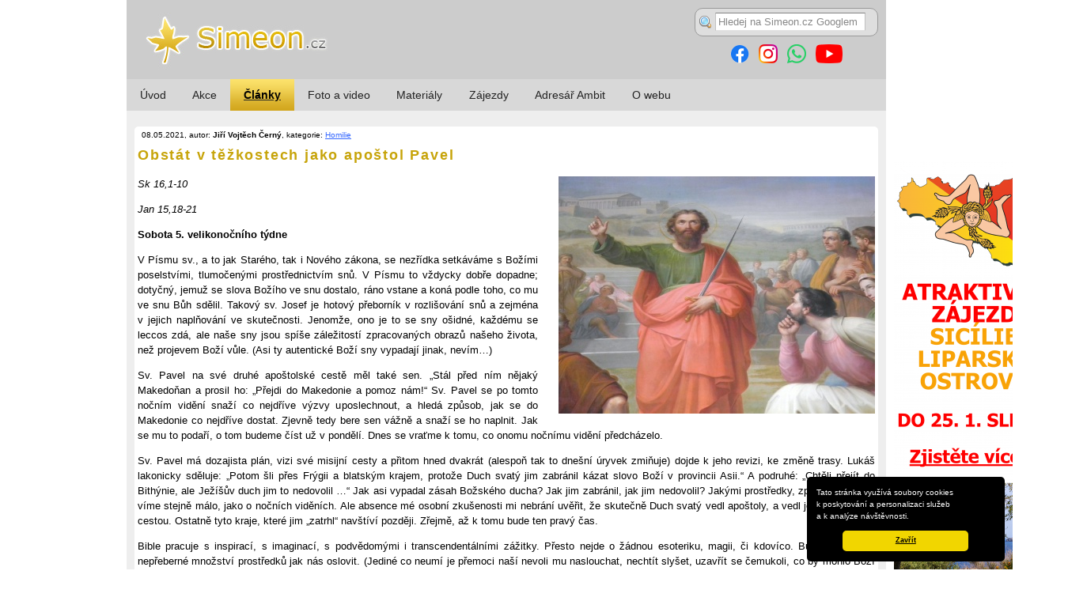

--- FILE ---
content_type: text/html
request_url: https://www.simeon.cz/clanky/Obstat-v-tezkostech-jako-apostol-Pavel.html
body_size: 16459
content:
<!DOCTYPE html>
<html lang="cs">
<head>
	<meta charset="utf-8" />
	<title>Obstát v těžkostech jako apoštol Pavel. </title>
	<meta name="description" content="Homilie P. Dr. Jiřího Vojtěcha Černého.Obstát v těžkostech jako apoštol Pavel. . (článek)" />
  <link rel="icon" href="/favicon.ico" type="image/x-icon" />
  <link rel="shortcut icon" href="/favicon.ico" type="image/x-icon" />
  <link rel="home" href="/" title="Simeon.cz" />
  <link rel="search" href="/index/hledani" title="Hledání" />

<!-- Load jQuery -->
<script src="/_ext/jquery/js/jquery.min.js" type="text/javascript"></script>
<script src="/_ext/jquery/js/jquery-ui.min.js" type="text/javascript"></script>
<script src="/_ext/jquery/js/jquery-components.js" type="text/javascript"></script>
<link rel="stylesheet" type="text/css" href="/_ext/jquery/css/smoothness/jquery-ui.css" />
<!-- /Load jQuery -->


<!-- Formalize -->
<link rel="stylesheet" href="/_ext/formalize/css/formalize.css" />
<script type="text/javascript" src="/_ext/formalize/js/jquery.formalize.min.js"></script>
<!-- /Formalize -->


<!-- 960.gs -->
<link rel="stylesheet" href="/_ext/960gs/css/min/960.css" />
<!-- /960.gs -->


<!-- Beautytips -->
<script src="/_ext/beautytips/js/jquery.hoverIntent.min.js" type="text/javascript" charset="utf-8"></script>
<script src="/_ext/beautytips/js/jquery.bgiframe.min.js" type="text/javascript" charset="utf-8"></script>
<!--[if IE]><script src="/_ext/beautytips/js/excanvas.min.js" type="text/javascript" charset="utf-8"></script><![endif]-->
<script src="/_ext/beautytips/js/jquery.bt.min.js" type="text/javascript" charset="utf-8"></script>
<script src="/_ext/beautytips/js/jquery.easing.js" type="text/javascript" charset="utf-8"></script>
<!-- /Beautytips -->
<!-- Begin Cookie Consent plugin by Silktide - http://silktide.com/cookieconsent -->
<link rel="stylesheet" type="text/css" href="/_ext/cookieconsent/cookieconsent.min.css" />
<script src="/_ext/cookieconsent/cookieconsent.min.js"></script>
<script>
window.addEventListener("load", function(){
window.cookieconsent.initialise({
  "palette": {
    "popup": {
      "background": "#000"
    },
    "button": {
      "background": "#f1d600"
    }
  },
  "theme": "classic",
  "position": "bottom-right",
  //"dismissOnScroll": "400",
  //"dismissOnTimeout": "1000",
  "content": {
    "message": "Tato stránka využívá soubory cookies k&nbsp;poskytování a&nbsp;personalizaci služeb a&nbsp;k&nbsp;analýze návštěvnosti.",
    "dismiss": "Zavřít",
    "link": null // "Více ..."
  }
})});
</script>
<!-- End Cookie Consent plugin -->



<!-- FB -->
<div id="fb-root"></div>
<script async defer crossorigin="anonymous" src="https://connect.facebook.net/cs_CZ/sdk.js#xfbml=1&version=v6.0"></script>
<!-- FB -->



<!-- CSS -->
	<link rel="stylesheet" type="text/css" href="/_css/css.css?v=8" />
	<link rel="stylesheet" type="text/css" href="/_css/01.css?v=15" />
<!-- /CSS -->

<!-- JS -->
	<script src="/_js/js.js" type="text/javascript"></script>
	<script src="/_js/forum.js" type="text/javascript"></script>
<!-- /JS -->


<meta property="og:url" content="https://www.simeon.cz/clanky/Obstat-v-tezkostech-jako-apostol-Pavel.html" />
<meta property="og:type" content="article" />
<meta property="og:title" content="Obstát v těžkostech jako apoštol Pavel. " />
<meta property="og:description" content="Homilie P. Dr. Jiřího Vojtěcha Černého.Obstát v těžkostech jako apoštol Pavel. . (článek)" />
<meta property="og:image" content="https://www.simeon.cz/_d/01/art/DSCN0538-1.JPG" />
<link rel="image_src" type="image/jpeg" href="https://www.simeon.cz/_d/01/art/DSCN0538-1.JPG" />

</head>

<!-- FB -->
<div id="fb-root"></div>
<script async defer crossorigin="anonymous" src="https://connect.facebook.net/cs_CZ/sdk.js#xfbml=1&version=v13.0" nonce="9HavIAvq"></script><!-- FB -->

<body class="clanky fullwidth">


<div id="header">
<div id="header_in" class="container_12">
<header>
<div id="logo"><a href="/" title="Přechod na titulní stránku"><img src="/_i/01/logo.jpg" alt="Simeon.cz - webové stránky pro aktivní třetí věk" title="Simeon.cz - webové stránky pro aktivní třetí věk" width="960" height="100" /></a></div>
</header>

<div id="all_search">
    <form action="https://www.google.cz/search" method="get" onsubmit="if($('#search_q').val()==''){return false;}else{return true;};" title="Hledej na Simeon.cz pomocí Google">
        <input type="hidden" name="hl" value="cs" />
        <input type="hidden" name="rls" value="cs" />
        <input type="hidden" name="as_qdr" value="all" />
        <input type="hidden" name="lr" value="" />
        <input type="hidden" name="as_sitesearch" value="www.simeon.cz" />

        <img src="/_ext/icons/2000/16x16/magnifier.png" width="16" height="16" alt="Hledání" class="icon" />
        <input type="text" name="q" id="search_q" placeholder="Hledej na Simeon.cz Googlem" title="Hledej na Simeon.cz pomocí Google" class="input_text" size="40" />
    </form>
</div>

<div id='admin_link'></div>




<div id="social_logo">
  <a href="https://www.facebook.com/simeonweb/" target="_blank" title="Simeon na Facebooku"><img
    src="/_i/social/Facebook_48.png" srcset="/_i/social/Facebook_48.png 48w, /_i/social/Facebook_96.png 96w"
    alt="Facebook" width="24" height="24" /></a>

    <a href="https://www.instagram.com/simeon.cz/" target="_blank" title="Simeon na Instagramu"><img
      src="/_i/social/Instagram_48.png" srcset="/_i/social/Instagram_48.png 48w, /_i/social/Instagram_96.png 96w"
      alt="Instagram" width="24" height="24" /></a>

    <a href="https://whatsapp.com/channel/0029Vay6CYJLo4he5uElmq3g" target="_blank" title="Simeon na WhatsAppu"><img
        src="/_i/social/WhatsApp_48.png" srcset="/_i/social/Instagram_48.png 48w, /_i/social/WhatsApp_96.png 96w"
        alt="WhatsApp" width="24" height="24" /></a>
      
  <a href="https://www.youtube.com/@VercinKanal" target="_blank" title="Simeon na YouTube"><img
    src="/_i/social/YouTube_48.png" srcset="/_i/social/YouTube_48.png 68w, /_i/social/YouTube_96.png 136w"
    alt="YouTube" width="34" height="24" /></a>
</div>

</div><!-- id="header_in" -->
</div><!-- id="header" -->
<div id="menu_main">
<nav>
    <div id="menu_main_in" class="container_12">
        <h2 style="display:none;">Hlavní menu:</h2>
        <ul><li class="menu_main_li_index"><a href="/" id="menu_main_1" title="Web pro seniory" class="first">Úvod</a></li><li class="menu_main_li_Akce"><a href="/Akce" id="menu_main_2" class="middle">Akce</a></li><li class="menu_main_li_clanky"><a href="/clanky" id="menu_main_3" class="middle active"><strong>Články</strong></a></li><li class="menu_main_li_Fotovideo"><a href="/Fotovideo" id="menu_main_4" title="Web pro aktivní třetí věk - foto a video" class="middle">Foto a video</a></li><li class="menu_main_li_Materialy"><a href="/Materialy" id="menu_main_5" title="Literatura pro seniory" class="middle">Materiály</a></li><li class="menu_main_li_Zajezdy"><a href="/Zajezdy" id="menu_main_6" class="middle">Zájezdy</a></li><li class="menu_main_li_Adresar-Ambit"><a href="/Adresar-Ambit" id="menu_main_7" class="middle">Adresář Ambit</a></li><li class="menu_main_li_O-webu"><a href="/O-webu" id="menu_main_8" title="Web pro seniory" class="last">O webu</a></li></ul>
    </div>
</nav>
</div><!-- id="main_menu" -->
<div id="mainblock"><!-- konci az za footer -->

<div id="all">
<div id="all_in" class="container_12">
<div id="main" class="grid_12">
<article>
<div id="main_in">

<div class="art_article">
  <div class="art_date_author_cat">08.05.2021, autor: <strong>​Jiří Vojtěch Černý</strong>, kategorie: <a href='/clanky/Homilie/'>Homilie</a></div>
  <h1 title="Homilie P. Dr. Jiřího Vojtěcha Černého">Obstát v těžkostech jako apoštol Pavel</h1>
  <span class="imgR" style="max-width: 400px;">
    <img src="/_d/01/art/DSCN0538-1.JPG" width="400" height="300" alt="Obstát v těžkostech jako apoštol Pavel" />
    
  </span>
  <div class="art_subheading"></div>
  <div class="art_article_text"><p><em>Sk 16,1-10</em></p>
<p><em>Jan 15,18-21</em></p>
<p><strong>Sobota 5. velikonočního týdne</strong></p>
<p>V Písmu sv., a to jak Starého, tak i Nového zákona, se nezřídka setkáváme s Božími poselstvími, tlumočenými prostřednictvím snů. V Písmu to vždycky dobře dopadne; dotyčný, jemuž se slova Božího ve snu dostalo, ráno vstane a koná podle toho, co mu ve snu Bůh sdělil. Takový sv. Josef je hotový přeborník v rozlišování snů a zejména v jejich naplňování ve skutečnosti. Jenomže, ono je to se sny ošidné, každému se leccos zdá, ale naše sny jsou spíše záležitostí zpracovaných obrazů našeho života, než projevem Boží vůle. (Asi ty autentické Boží sny vypadají jinak, nevím…)</p>
<p>Sv. Pavel na své druhé apoštolské cestě měl také sen. „Stál před ním nějaký Makedoňan a prosil ho: „Přejdi do Makedonie a pomoz nám!“ Sv. Pavel se po tomto nočním vidění snaží co nejdříve výzvy uposlechnout, a hledá způsob, jak se do Makedonie co nejdříve dostat. Zjevně tedy bere sen vážně a snaží se ho naplnit. Jak se mu to podaří, o tom budeme číst už v pondělí. Dnes se vraťme k tomu, co onomu nočnímu vidění předcházelo.</p>
<p>Sv. Pavel má dozajista plán, vizi své misijní cesty a přitom hned dvakrát (alespoň tak to dnešní úryvek zmiňuje) dojde k jeho revizi, ke změně trasy. Lukáš lakonicky sděluje: „Potom šli přes Frýgii a blatským krajem, protože Duch svatý jim zabránil kázat slovo Boží v provincii Asii.“ A podruhé: „Chtěli přejít do Bithýnie, ale Ježíšův duch jim to nedovolil …“ Jak asi vypadal zásah Božského ducha? Jak jim zabránil, jak jim nedovolil? Jakými prostředky, způsoby? O tom víme stejně málo, jako o nočních viděních. Ale absence mé osobní zkušenosti mi nebrání uvěřit, že skutečně Duch svatý vedl apoštoly, a vedl je tou správnou cestou. Ostatně tyto kraje, které jim „zatrhl“ navštíví později. Zřejmě, až k tomu bude ten pravý čas.</p>
<p>Bible pracuje s inspirací, s imaginací, s podvědomými i transcendentálními zážitky. Přesto nejde o žádnou esoteriku, magii, či kdovíco. Bůh má zkrátka nepřeberné množství prostředků jak nás oslovit. (Jediné co neumí je přemoci naší nevoli mu naslouchat, nechtít slyšet, uzavřít se čemukoli, co by mohlo Boží slovu a vůli představovat.) Od chvíle, kdy bezmocný a oslepený Pavel ležel v prachu u Damašku a slyšel „já jsem Ježíš, kterého pronásleduješ“, nepřestával po Ježíši toužit a upínat k němu svůj duchovní zrak. Proto je také schopen vést svoji misi podle Kristova itineráře a ne podle své vůle. A když jde špatnou cestou, Duch sv. mu zabrání a on své plány přehodnotí. Pavel je ideálním vzorem člověka, který je tvárným nástrojem v Božích rukou. Který se sjednotil s Boží, a nikoli svoji vůlí. (Není svévolný.)</p>
<p>Ostatně, v dnešním úryvku nejsou podstatné Pavlovy myšlenkové a volní pochody, ale jeho poslání. A to naplňuje „na výbornou“.</p>
<p>V Lystře se setká s Timotejem, svým budoucím průvodcem a pomocníkem. Přestože má za sebou apoštolský sněm, kde bylo rozhodnuto, že pohané nemusí přijímat obřízku, přesto Timoteje obřeže. Jistě ne ze strachu před Židy, ale Pavel je výborný diplomat a ví, že právě zde je dobré židům ustoupit, aby měl volné ruce ke své misi. (Timotejova nástupce Tita obřezat nedá, protože se pohybují v jiných krajích a situace mezi křesťany se už stabilizovala.) Pavel je v otázkách víry, v zásadních skutečnostech neústupný a dovede stát za Kristem i za cenu velkých obětí. Je ve svém životě ustavičně napadán, pronásledován, vězněn. Byl zřejmě chatrnější tělesné konstrukce i zdravotně oslabený a přesto pro Krista přestál více, než kdokoli jiný. Jeho úděl misionáře koresponduje se slovy evangelia: „Jestliže vás svět nenávidí, uvažte, že mne nenáviděl dříve než vás … že však nejste ze světa, proto vás svět nenávidí … když pronásledovali mne, budou pronásledovat i vás …“</p>
<p>Pavel ve všech těžkostech obstojí a nedá se jimi zlomit. Proč? Protože miluje Krista a je si vědom, že pouze „milostí Boží je tím, kým je.“ My v tom, kým jsme a co po nás Bůh chce, nemáme mnohdy jasno, a proto také nerozumíme Božím znamením, a tak kráčíme po nesprávných cestách. (Jen pod čarou, přiznávám se, že někdy prosím, aby mne v mé tuposti Duch sv. nakopl, a to třeba i pořádně citelně. Ač to nezní moc zbožně, mohu i vám doporučit.)</p>
<p style="text-align: right;"><strong>Jiří Vojtěch Černý</strong></p></div>
  <div class="cb">&nbsp;</div>
</div>


<div class="fb-like" data-href="http://www.simeon.cz/clanky/Obstat-v-tezkostech-jako-apostol-Pavel.html" data-width="940" data-layout="standard" data-action="like" data-size="large" data-share="true" data-show-faces="true"></div>












</div><!-- id="main_in" -->
</article>
</div><!-- id="main" -->
<div id="index_top_right_text"><p> </p>
<p> </p>
<p><a href="https://www.simeon.cz/clanky/Vydejte-se-s-nami-na-atraktivni-letecky-zajezd-na-Sicilii-a-Liparske-ostrovy.html" target="_blank"><img title="Zájezd Sicílie a Liparské ostrovy" src="/_d/01/Banner_zajezd_Sicilie_Liparske_ostrovy-3.png" alt="Zájezd Sicílie a Liparské ostrovy" width="200" height="667" /></a></p></div><div class="cb">&nbsp;</div>

</div><!-- id="all_in" -->
</div><!-- id="all" -->


<a id="toTop" href="#"><img src="/_ext/icons/arrow_up_gold_032.png" width="32" height="32" alt="Nahoru" title="Nahoru" /></a>
<div id="footer">
  <div id="footer_in" class="container_12">
  <footer>
  
    <div id="footer_left">
      <p><a href="/Kontakty/O-webu">O webu</a></p>
<p><a href="/Kontakty/Spoluprace">Spolupráce</a></p>
<p><a href="/O-webu-1/Bannery" target="_blank">Bannery</a></p>
<p><a href="/O-webu">Kontakt</a></p>
    </div>
    
    <div id="footer_mid">
      <p><a href="https://www.bihk.cz/biskupstvi/diecezni-centrum-pro-seniory" target="_blank">Diecézní centrum pro seniory Hradec Králové</a></p>
<p><a href="https://www.apostolpavel.cz/" target="_blank">Kniha Po stopách apoštola Pavla</a></p>
<p><a href="https://poutnictvi.cz/" target="_blank">Poutnictví.cz - magazín pro poutníky a moderní poutnictví</a></p>
    </div>

    <div id="footer_right">
      <p>© Design, redakční systém Smaragdium: <a href="https://www.webdesignum.cz/" target="_blank">Webdesignum</a> 2011-2023</p>
<p>Simeon.cz - web pro aktivní třetí věk provozuje Diecézní centrum pro seniory Hradec Králové</p>
    </div>
    <div class="cb">&nbsp;</div>

   
  </footer>
  </div>
</div><!-- id="footer" -->

</div><!-- id="mainblock" -->

<script src="/_js/_bottom.js" type="text/javascript"></script>

<script type="text/javascript">

  var _gaq = _gaq || [];
  _gaq.push(['_setAccount', 'UA-27745869-1']);
  _gaq.push(['_trackPageview']);

  (function() {
    var ga = document.createElement('script'); ga.type = 'text/javascript'; ga.async = true;
    ga.src = ('https:' == document.location.protocol ? 'https://ssl' : 'http://www') + '.google-analytics.com/ga.js';
    var s = document.getElementsByTagName('script')[0]; s.parentNode.insertBefore(ga, s);
  })();

</script>

<div id="banner_all_bottom"><!-- Kód kresťankého bannerového systému Akvarium (http://akvarium.rybka.sk)-->

<script type="text/javascript">
//<![CDATA[
document.write('<s'+'cript language="JavaScript" src="https://reklama.rybka.sk/work.php?n=636&size=1&j=1&c=&code='+new Date().getTime()+'"></s'+'cript>');
//]]>
</script>
<noscript><iframe src="https://reklama.rybka.sk/work.php?n=636&amp;size=1&amp;c=" width="468" height="60"></iframe></noscript>

<script type="text/javascript">
//<![CDATA[
document.write('<s'+'cript language="JavaScript" src="https://reklama.rybka.sk/work.php?n=636&size=1&j=1&c=&code='+new Date().getTime()+'"></s'+'cript>');
//]]>
</script>
<noscript><iframe src="https://reklama.rybka.sk/work.php?n=636&amp;size=1&amp;c=" width="468" height="60"></iframe></noscript>

<!-- Koniec kódu Akvárium --></div>

</body>
</html>